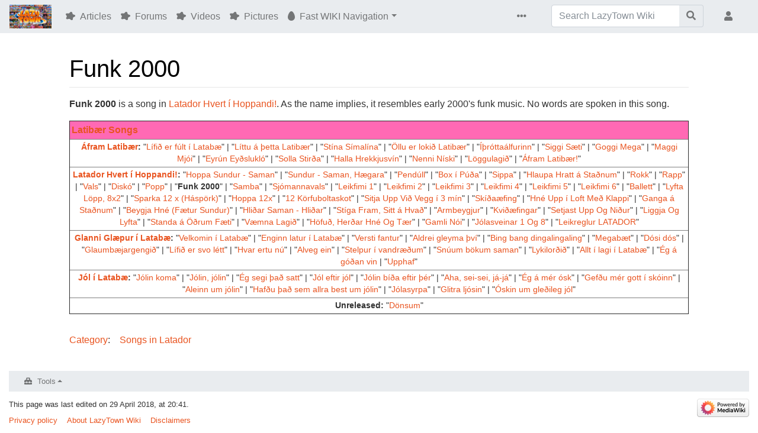

--- FILE ---
content_type: text/html; charset=UTF-8
request_url: https://wiki.lazytown.eu/index.php?title=Funk_2000
body_size: 7131
content:
<!DOCTYPE html>
<html class="client-nojs" lang="en" dir="ltr">
<head>
<meta charset="UTF-8"/>
<title>Funk 2000 - LazyTown Wiki</title>
<script type="dbe87a059fa37b74d3bc87dd-text/javascript">document.documentElement.className="client-js";RLCONF={"wgBreakFrames":!1,"wgSeparatorTransformTable":["",""],"wgDigitTransformTable":["",""],"wgDefaultDateFormat":"dmy","wgMonthNames":["","January","February","March","April","May","June","July","August","September","October","November","December"],"wgRequestId":"aXKfjsjLnZBF4giFKvBaxgAAAE0","wgCSPNonce":!1,"wgCanonicalNamespace":"","wgCanonicalSpecialPageName":!1,"wgNamespaceNumber":0,"wgPageName":"Funk_2000","wgTitle":"Funk 2000","wgCurRevisionId":5562,"wgRevisionId":5562,"wgArticleId":1550,"wgIsArticle":!0,"wgIsRedirect":!1,"wgAction":"view","wgUserName":null,"wgUserGroups":["*"],"wgCategories":["Songs in Latador"],"wgPageContentLanguage":"en","wgPageContentModel":"wikitext","wgRelevantPageName":"Funk_2000","wgRelevantArticleId":1550,"wgIsProbablyEditable":!1,"wgRelevantPageIsProbablyEditable":!1,"wgRestrictionEdit":[],"wgRestrictionMove":[]};RLSTATE={"site.styles":"ready","noscript":"ready","user.styles":"ready"
,"user":"ready","user.options":"loading","mediawiki.ui.button":"ready","skins.chameleon":"ready","zzz.ext.bootstrap.styles":"ready"};RLPAGEMODULES=["site","mediawiki.page.ready","ext.bootstrap.scripts"];</script>
<script type="dbe87a059fa37b74d3bc87dd-text/javascript">(RLQ=window.RLQ||[]).push(function(){mw.loader.implement("user.options@1hzgi",function($,jQuery,require,module){/*@nomin*/mw.user.tokens.set({"patrolToken":"+\\","watchToken":"+\\","csrfToken":"+\\"});
});});</script>
<link rel="stylesheet" href="/load.php?lang=en&amp;modules=mediawiki.ui.button%7Cskins.chameleon%7Czzz.ext.bootstrap.styles&amp;only=styles&amp;skin=chameleon"/>
<script async="" src="/load.php?lang=en&amp;modules=startup&amp;only=scripts&amp;raw=1&amp;skin=chameleon" type="dbe87a059fa37b74d3bc87dd-text/javascript"></script>
<meta name="ResourceLoaderDynamicStyles" content=""/>
<link rel="stylesheet" href="/load.php?lang=en&amp;modules=site.styles&amp;only=styles&amp;skin=chameleon"/>
<meta name="generator" content="MediaWiki 1.36.0"/>
<meta name="viewport" content="width=device-width, initial-scale=1, shrink-to-fit=no"/>
<link rel="shortcut icon" href="/favicon.ico"/>
<link rel="search" type="application/opensearchdescription+xml" href="/opensearch_desc.php" title="LazyTown Wiki (en)"/>
<link rel="EditURI" type="application/rsd+xml" href="https://wiki.lazytown.eu/api.php?action=rsd"/>
<link rel="alternate" type="application/atom+xml" title="LazyTown Wiki Atom feed" href="/index.php?title=Special:RecentChanges&amp;feed=atom"/>
</head>
<body class="mediawiki ltr sitedir-ltr mw-hide-empty-elt ns-0 ns-subject page-Funk_2000 rootpage-Funk_2000 layout-navhead skin-chameleon action-view">
	<!-- navigation bar -->
	<nav class="p-navbar collapsible" role="navigation" id="mw-navigation">
		<!-- logo and main page link -->
		<div id="p-logo" class="navbar-brand p-logo" role="banner">
			<a href="/index.php?title=Main_Page" title="Visit the main page"><img src="/lazytownforever.jpg" alt="LazyTown Wiki"/></a>
		</div>
		<button type="button" class="navbar-toggler" data-toggle="collapse" data-target="#i9k950d3ql"></button>
		<div class="collapse navbar-collapse i9k950d3ql" id="i9k950d3ql">
			<div class="navbar-nav"><div class="nav-item"><a class="nav-link fas fa-splotch"  href="https://articles.lazytown.eu">Articles</a></div><div class="nav-item"><a class="nav-link fas fa-splotch"  href="https://forums.lazytown.eu">Forums</a></div><div class="nav-item"><a class="nav-link fas fa-splotch"  href="https://videos.lazytown.eu">Videos</a></div><div class="nav-item"><a class="nav-link fas fa-splotch"  href="https://pictures.lazytown.eu">Pictures</a></div><div class="nav-item dropdown"><a class="nav-link dropdown-toggle fas fa-egg" href="#"  data-toggle="dropdown"  data-boundary="viewport">Fast WIKI Navigation</a><div class="dropdown-menu"><div class="nav-item"><a class="nav-link fas fa-splotch"  href="/index.php?title=LazyTown">About LazyTown</a></div><div class="nav-item"><a class="nav-link fas fa-splotch"  href="/index.php?title=Characters">Characters</a></div><div class="nav-item"><a class="nav-link fas fa-splotch"  href="/index.php?title=LazyTown_Episodes">Episodes</a></div><div class="nav-item"><a class="nav-link fas fa-splotch"  href="/index.php?title=Merchandise">Merchandise</a></div><div class="nav-item"><a class="nav-link fas fa-splotch"  href="/index.php?title=Music">Music</a></div><div class="nav-item"><a class="nav-link fas fa-splotch"  href="/index.php?title=Sites">Sites</a></div><div class="nav-item"><a class="nav-link fas fa-splotch"  href="/index.php?title=Resources">Resources</a></div></div></div>
			</div>
			<div class="navbar-nav right">
				<!-- page tools -->
				<div class="navbar-tools navbar-nav flex-row">
					<div class="navbar-tool dropdown">
						<a data-toggle="dropdown" data-boundary="viewport" class="navbar-more-tools" href="#" title="Page tools"></a>
						<!-- Content navigation -->
						<div class="flex-row navbar-pagetools dropdown-menu p-contentnavigation" id="p-contentnavigation">
							<!-- namespaces -->
							<div id="ca-talk" class="new"><a href="/index.php?title=Talk:Funk_2000&amp;action=edit&amp;redlink=1" rel="discussion" title="Discussion about the content page (page does not exist) [t]" accesskey="t" class="new ca-talk">Discussion</a></div>
							<!-- views -->
							<div id="ca-viewsource"><a href="/index.php?title=Funk_2000&amp;action=edit" title="This page is protected.&#10;You can view its source [e]" accesskey="e" class="ca-viewsource">View source</a></div>
							<div id="ca-history"><a href="/index.php?title=Funk_2000&amp;action=history" title="Past revisions of this page [h]" accesskey="h" class="ca-history">History</a></div>
						</div>
					</div>
				</div>
				<!-- search form -->
				<div  id="p-search" class="p-search order-first order-cmln-0 navbar-form" role="search"  >
					<form  id="searchform" class="mw-search" action="/index.php" >
						<input type="hidden" name="title" value=" Special:Search" />
						<div class="input-group">
							<input name="search" placeholder="Search LazyTown Wiki" autocapitalize="sentences" title="Search LazyTown Wiki [f]" accesskey="f" id="searchInput" class="form-control"/>
							<div class="input-group-append">
								<button value="Go" id="searchGoButton" name="go" type="submit" class="search-btn searchGoButton" aria-label="Go to page" title="Go to a page with this exact name if it exists"></button>
							</div>
						</div>
					</form>
				</div>
				
				<!-- personal tools -->
				<div class="navbar-tools navbar-nav" >
					<div class="navbar-tool dropdown">
						<a class="navbar-usernotloggedin" href="#" data-toggle="dropdown" data-boundary="viewport" title="You are not logged in.">
						</a>
						<div class="p-personal-tools dropdown-menu">
							<div id="pt-login"><a href="/index.php?title=Special:UserLogin&amp;returnto=Funk+2000" title="You are encouraged to log in; however, it is not mandatory [o]" accesskey="o" class="pt-login">Log in</a></div>
						</div>
					</div>
				</div>
			</div>
		</div>
	</nav>
	<div class="flex-fill container">
		<div class="row">
			<div class="col">

			</div>
		</div>
		<div class="row">
			<div class="col">
				<!-- start the content area -->
				<div id="content" class="mw-body content"><a id="top" class="top"></a>
					<div id="mw-indicators" class="mw-indicators"></div>
						<div class="contentHeader">
						<!-- title of the page -->
						<h1 id="firstHeading" class="firstHeading">Funk 2000</h1>
						<!-- tagline; usually goes something like "From WikiName" primary purpose of this seems to be for printing to identify the source of the content -->
						<div id="siteSub" class="siteSub">From LazyTown Wiki</div><div id="jump-to-nav" class="mw-jump jump-to-nav">Jump to:<a href="#mw-navigation">navigation</a>, <a href="#p-search">search</a></div>
					</div>
					<div id="bodyContent" class="bodyContent">
						<!-- body text -->

						<div id="mw-content-text" lang="en" dir="ltr" class="mw-content-ltr"><div class="mw-parser-output"><p><b>Funk 2000</b> is a song in <a href="/index.php?title=Latador_Hvert_%C3%AD_Hoppandi!" title="Latador Hvert í Hoppandi!">Latador Hvert í Hoppandi!</a>. As the name implies, it resembles early 2000's funk music. No words are spoken in this song.
</p>
<center>
<table class="navbox" border="1" cellpadding="3">
<tbody><tr>
<th style="background:#FF69B4;"><a href="/index.php?title=Music" title="Music">Latibær Songs</a>
</th></tr>
<tr>
<td style="font-size: 85%;" align="center"><b><a href="/index.php?title=%C3%81fram_Latib%C3%A6r" title="Áfram Latibær">Áfram Latibær</a>:</b> "<a href="/index.php?title=L%C3%ADfi%C3%B0_er_f%C3%BAlt_%C3%AD_Latab%C3%A6" title="Lífið er fúlt í Latabæ">Lífið er fúlt í Latabæ</a>" | "<a href="/index.php?title=L%C3%ADttu_%C3%A1_%C3%BEetta_Latib%C3%A6r" title="Líttu á þetta Latibær">Líttu á þetta Latibær</a>" | "<a href="/index.php?title=St%C3%ADna_S%C3%ADmal%C3%ADna_(song)" title="Stína Símalína (song)">Stína Símalína</a>" | "<a href="/index.php?title=%C3%96llu_er_loki%C3%B0_Latib%C3%A6r" title="Öllu er lokið Latibær">Öllu er lokið Latibær</a>" | "<a href="/index.php?title=%C3%8D%C3%BEr%C3%B3tta%C3%A1lfurinn_(song)" title="Íþróttaálfurinn (song)">Íþróttaálfurinn</a>" | "<a href="/index.php?title=Siggi_S%C3%A6ti_(song)" title="Siggi Sæti (song)">Siggi Sæti</a>" | "<a href="/index.php?title=Goggi_Mega_(song)" title="Goggi Mega (song)">Goggi Mega</a>" | "<a href="/index.php?title=Maggi_Mj%C3%B3i_(song)" title="Maggi Mjói (song)">Maggi Mjói</a>" | "<a href="/index.php?title=Eyr%C3%BAn_Ey%C3%B0slukl%C3%B3_(song)" title="Eyrún Eyðslukló (song)">Eyrún Eyðslukló</a>" | "<a href="/index.php?title=Solla_Stir%C3%B0a_(song)" title="Solla Stirða (song)">Solla Stirða</a>" | "<a href="/index.php?title=Halla_Hrekkjusv%C3%ADn_(song)" title="Halla Hrekkjusvín (song)">Halla Hrekkjusvín</a>" | "<a href="/index.php?title=Nenni_N%C3%ADski_(song)" title="Nenni Níski (song)">Nenni Níski</a>" | "<a href="/index.php?title=L%C3%B6ggulagi%C3%B0" title="Löggulagið">Löggulagið</a>" | "<a href="/index.php?title=%C3%81fram_Latib%C3%A6r!" title="Áfram Latibær!">Áfram Latibær!</a>"
</td></tr>
<tr>
<td style="font-size: 85%;" align="center"><b><a href="/index.php?title=Latador_Hvert_%C3%AD_Hoppandi!" title="Latador Hvert í Hoppandi!">Latador Hvert í Hoppandi!</a>:</b> "<a href="/index.php?title=Hoppa_Sundur_-_Saman" title="Hoppa Sundur - Saman">Hoppa Sundur - Saman</a>" | "<a href="/index.php?title=Sundur_-_Saman,_H%C3%A6gara" title="Sundur - Saman, Hægara">Sundur - Saman, Hægara</a>" | "<a href="/index.php?title=Pend%C3%BAll" title="Pendúll">Pendúll</a>" | "<a href="/index.php?title=Box_%C3%AD_P%C3%BA%C3%B0a" title="Box í Púða">Box í Púða</a>" | "<a href="/index.php?title=Sippa" title="Sippa">Sippa</a>" | "<a href="/index.php?title=Hlaupa_Hratt_%C3%A1_Sta%C3%B0num" title="Hlaupa Hratt á Staðnum">Hlaupa Hratt á Staðnum</a>" | "<a href="/index.php?title=Rokk" title="Rokk">Rokk</a>" | "<a href="/index.php?title=Rapp" title="Rapp">Rapp</a>" | "<a href="/index.php?title=Vals" title="Vals">Vals</a>" | "<a href="/index.php?title=Disk%C3%B3" title="Diskó">Diskó</a>" | "<a href="/index.php?title=Popp" title="Popp">Popp</a>" | "<a class="mw-selflink selflink">Funk 2000</a>" | "<a href="/index.php?title=Samba" title="Samba">Samba</a>" | "<a href="/index.php?title=Sj%C3%B3mannavals" title="Sjómannavals">Sjómannavals</a>" | "<a href="/index.php?title=Leikfimi_1" title="Leikfimi 1">Leikfimi 1</a>" | "<a href="/index.php?title=Leikfimi_2" title="Leikfimi 2">Leikfimi 2</a>" | "<a href="/index.php?title=Leikfimi_3" title="Leikfimi 3">Leikfimi 3</a>" | "<a href="/index.php?title=Leikfimi_4" title="Leikfimi 4">Leikfimi 4</a>" | "<a href="/index.php?title=Leikfimi_5" title="Leikfimi 5">Leikfimi 5</a>" | "<a href="/index.php?title=Leikfimi_6" title="Leikfimi 6">Leikfimi 6</a>" | "<a href="/index.php?title=Ballett" title="Ballett">Ballett</a>" | "<a href="/index.php?title=Lyfta_L%C3%B6pp,_8x2" title="Lyfta Löpp, 8x2">Lyfta Löpp, 8x2</a>" | "<a href="/index.php?title=Sparka_12_x_(H%C3%A1sp%C3%B6rk)" title="Sparka 12 x (Háspörk)">Sparka 12 x (Háspörk)</a>" | "<a href="/index.php?title=Hoppa_12x" title="Hoppa 12x">Hoppa 12x</a>" | "<a href="/index.php?title=12_K%C3%B6rfuboltaskot" title="12 Körfuboltaskot">12 Körfuboltaskot</a>" | "<a href="/index.php?title=Sitja_Upp_Vi%C3%B0_Vegg_%C3%AD_3_m%C3%ADn" title="Sitja Upp Við Vegg í 3 mín">Sitja Upp Við Vegg í 3 mín</a>" | "<a href="/index.php?title=Sk%C3%AD%C3%B0a%C3%A6fing" title="Skíðaæfing">Skíðaæfing</a>" | "<a href="/index.php?title=Hn%C3%A9_Upp_%C3%AD_Loft_Me%C3%B0_Klappi" title="Hné Upp í Loft Með Klappi">Hné Upp í Loft Með Klappi</a>" | "<a href="/index.php?title=Ganga_%C3%A1_Sta%C3%B0num" title="Ganga á Staðnum">Ganga á Staðnum</a>" | "<a href="/index.php?title=Beygja_Hn%C3%A9_(F%C3%A6tur_Sundur)" title="Beygja Hné (Fætur Sundur)">Beygja Hné (Fætur Sundur)</a>" | "<a href="/index.php?title=Hli%C3%B0ar_Saman_-_Hli%C3%B0ar" title="Hliðar Saman - Hliðar">Hliðar Saman - Hliðar</a>" | "<a href="/index.php?title=St%C3%ADga_Fram,_Sitt_%C3%A1_Hva%C3%B0" title="Stíga Fram, Sitt á Hvað">Stíga Fram, Sitt á Hvað</a>" | "<a href="/index.php?title=Armbeygjur" title="Armbeygjur">Armbeygjur</a>" | "<a href="/index.php?title=Kvi%C3%B0%C3%A6fingar" title="Kviðæfingar">Kviðæfingar</a>" | "<a href="/index.php?title=Setjast_Upp_Og_Ni%C3%B0ur" title="Setjast Upp Og Niður">Setjast Upp Og Niður</a>" | "<a href="/index.php?title=Liggja_Og_Lyfta" title="Liggja Og Lyfta">Liggja Og Lyfta</a>" | "<a href="/index.php?title=Standa_%C3%A1_%C3%96%C3%B0rum_F%C3%A6ti" title="Standa á Öðrum Fæti">Standa á Öðrum Fæti</a>" | "<a href="/index.php?title=V%C3%A6mna_Lagi%C3%B0" title="Væmna Lagið">Væmna Lagið</a>" | "<a href="/index.php?title=H%C3%B6fu%C3%B0,_Her%C3%B0ar_Hn%C3%A9_Og_T%C3%A6r" title="Höfuð, Herðar Hné Og Tær">Höfuð, Herðar Hné Og Tær</a>" | "<a href="/index.php?title=Gamli_N%C3%B3i" title="Gamli Nói">Gamli Nói</a>" | "<a href="/index.php?title=J%C3%B3lasveinar_1_Og_8" title="Jólasveinar 1 Og 8">Jólasveinar 1 Og 8</a>" | "<a href="/index.php?title=Leikreglur_LATADOR" title="Leikreglur LATADOR">Leikreglur LATADOR</a>"
</td></tr>
<tr>
<td style="font-size: 85%;" align="center"><b><a href="/index.php?title=Glanni_Gl%C3%A6pur_%C3%AD_Latab%C3%A6" title="Glanni Glæpur í Latabæ">Glanni Glæpur í Latabæ</a>:</b> "<a href="/index.php?title=Velkomin_%C3%AD_Latab%C3%A6" title="Velkomin í Latabæ">Velkomin í Latabæ</a>" | "<a href="/index.php?title=Enginn_latur_%C3%AD_Latab%C3%A6" title="Enginn latur í Latabæ">Enginn latur í Latabæ</a>" | "<a href="/index.php?title=Versti_fantur" title="Versti fantur">Versti fantur</a>" | "<a href="/index.php?title=Aldrei_gleyma_%C3%BEv%C3%AD" title="Aldrei gleyma því">Aldrei gleyma því</a>" | "<a href="/index.php?title=Bing_bang_dingalingaling" title="Bing bang dingalingaling">Bing bang dingalingaling</a>" | "<a href="/index.php?title=Megab%C3%A6t" title="Megabæt">Megabæt</a>" | "<a href="/index.php?title=D%C3%B3si_d%C3%B3s" title="Dósi dós">Dósi dós</a>" | "<a href="/index.php?title=Glaumb%C3%A6jargengi%C3%B0" title="Glaumbæjargengið">Glaumbæjargengið</a>" | "<a href="/index.php?title=L%C3%ADfi%C3%B0_er_svo_l%C3%A9tt" title="Lífið er svo létt">Lífið er svo létt</a>" | "<a href="/index.php?title=Hvar_ertu_n%C3%BA" title="Hvar ertu nú">Hvar ertu nú</a>" | "<a href="/index.php?title=Alveg_ein" title="Alveg ein">Alveg ein</a>" | "<a href="/index.php?title=Stelpur_%C3%AD_vandr%C3%A6%C3%B0um" title="Stelpur í vandræðum">Stelpur í vandræðum</a>" | "<a href="/index.php?title=Sn%C3%BAum_b%C3%B6kum_saman" title="Snúum bökum saman">Snúum bökum saman</a>" | "<a href="/index.php?title=Lykilor%C3%B0i%C3%B0" title="Lykilorðið">Lykilorðið</a>" | "<a href="/index.php?title=Allt_%C3%AD_lagi_%C3%AD_Latab%C3%A6" title="Allt í lagi í Latabæ">Allt í lagi í Latabæ</a>" | "<a href="/index.php?title=%C3%89g_%C3%A1_g%C3%B3%C3%B0an_vin" title="Ég á góðan vin">Ég á góðan vin</a> | "<a href="/index.php?title=Upphaf" title="Upphaf">Upphaf</a>"
</td></tr>
<tr>
<td style="font-size: 85%;" align="center"><b><a href="/index.php?title=J%C3%B3l_%C3%AD_Latab%C3%A6" title="Jól í Latabæ">Jól í Latabæ</a>:</b> "<a href="/index.php?title=J%C3%B3lin_koma" title="Jólin koma">Jólin koma</a>" | "<a href="/index.php?title=J%C3%B3lin,_j%C3%B3lin" title="Jólin, jólin">Jólin, jólin</a>" | "<a href="/index.php?title=%C3%89g_segi_%C3%BEa%C3%B0_satt" title="Ég segi það satt">Ég segi það satt</a>" | "<a href="/index.php?title=J%C3%B3l_eftir_j%C3%B3l" title="Jól eftir jól">Jól eftir jól</a>" | "<a href="/index.php?title=J%C3%B3lin_b%C3%AD%C3%B0a_eftir_%C3%BE%C3%A9r" title="Jólin bíða eftir þér">Jólin bíða eftir þér</a>" | "<a href="/index.php?title=Aha,_sei-sei,_j%C3%A1-j%C3%A1" title="Aha, sei-sei, já-já">Aha, sei-sei, já-já</a>" | "<a href="/index.php?title=%C3%89g_%C3%A1_m%C3%A9r_%C3%B3sk" title="Ég á mér ósk">Ég á mér ósk</a>" | "<a href="/index.php?title=Gef%C3%B0u_m%C3%A9r_gott_%C3%AD_sk%C3%B3inn" title="Gefðu mér gott í skóinn">Gefðu mér gott í skóinn</a>" | "<a href="/index.php?title=Aleinn_um_j%C3%B3lin" title="Aleinn um jólin">Aleinn um jólin</a>" | "<a href="/index.php?title=Haf%C3%B0u_%C3%BEa%C3%B0_sem_allra_best_um_j%C3%B3lin" title="Hafðu það sem allra best um jólin">Hafðu það sem allra best um jólin</a>" | "<a href="/index.php?title=J%C3%B3lasyrpa" title="Jólasyrpa">Jólasyrpa</a>" | "<a href="/index.php?title=Glitra_lj%C3%B3sin" title="Glitra ljósin">Glitra ljósin</a>" | "<a href="/index.php?title=%C3%93skin_um_gle%C3%B0ileg_j%C3%B3l" title="Óskin um gleðileg jól">Óskin um gleðileg jól</a>"
</td></tr>
<tr>
<td style="font-size: 85%;" align="center"><b>Unreleased:</b> "<a href="/index.php?title=D%C3%B6nsum" title="Dönsum">Dönsum</a>"
</td></tr></tbody></table></center>
<!-- 
NewPP limit report
Cached time: 20260122220711
Cache expiry: 86400
Dynamic content: false
Complications: []
CPU time usage: 0.047 seconds
Real time usage: 0.053 seconds
Preprocessor visited node count: 3/1000000
Post‐expand include size: 2845/2097152 bytes
Template argument size: 0/2097152 bytes
Highest expansion depth: 2/40
Expensive parser function count: 0/100
Unstrip recursion depth: 0/20
Unstrip post‐expand size: 0/5000000 bytes
-->
<!--
Transclusion expansion time report (%,ms,calls,template)
100.00%    7.764      1 Template:Latabær_Song_List
100.00%    7.764      1 -total
-->

<!-- Saved in parser cache with key lazytown_wiki:pcache:idhash:1550-0!canonical and timestamp 20260122220711 and revision id 5562. Serialized with JSON.
 -->
</div></div><div class="printfooter">
Retrieved from "<a dir="ltr" href="https://wiki.lazytown.eu/index.php?title=Funk_2000&amp;oldid=5562">https://wiki.lazytown.eu/index.php?title=Funk_2000&amp;oldid=5562</a>"</div>

						<!-- end body text -->
						<!-- data blocks which should go somewhere after the body text, but not before the catlinks block-->
						
					</div>
					<!-- category links -->
					<div id="catlinks" class="catlinks" data-mw="interface"><div id="mw-normal-catlinks" class="mw-normal-catlinks"><a href="/index.php?title=Special:Categories" title="Special:Categories">Category</a>: <ul><li><a href="/index.php?title=Category:Songs_in_Latador" title="Category:Songs in Latador">Songs in Latador</a></li></ul></div></div>
				</div>
			</div>
		</div>
	</div>
	<div class="mb-2 mt-4 container-fluid">
		<div class="row">
			<div class="col">
				<!-- navigation bar -->
				<nav class="p-navbar not-collapsible small mb-2" role="navigation" id="mw-navigation-i9k950d494">
					<div class="navbar-nav">
					<!-- toolbox -->
					<div class="nav-item p-tb-dropdown dropup">
						<a href="#" class="nav-link dropdown-toggle p-tb-toggle" data-toggle="dropdown" data-boundary="viewport">Tools</a>
						<div class="dropdown-menu">
							<div id="t-whatlinkshere" class="nav-item"><a href="/index.php?title=Special:WhatLinksHere/Funk_2000" title="A list of all wiki pages that link here [j]" accesskey="j" class="nav-link t-whatlinkshere">What links here</a></div>
							<div id="t-recentchangeslinked" class="nav-item"><a href="/index.php?title=Special:RecentChangesLinked/Funk_2000" rel="nofollow" title="Recent changes in pages linked from this page [k]" accesskey="k" class="nav-link t-recentchangeslinked">Related changes</a></div>
							<div id="t-specialpages" class="nav-item"><a href="/index.php?title=Special:SpecialPages" title="A list of all special pages [q]" accesskey="q" class="nav-link t-specialpages">Special pages</a></div>
							<div id="t-print" class="nav-item"><a href="javascript:print();" rel="alternate" title="Printable version of this page [p]" accesskey="p" class="nav-link t-print">Printable version</a></div>
							<div id="t-permalink" class="nav-item"><a href="/index.php?title=Funk_2000&amp;oldid=5562" title="Permanent link to this revision of the page" class="nav-link t-permalink">Permanent link</a></div>
							<div id="t-info" class="nav-item"><a href="/index.php?title=Funk_2000&amp;action=info" title="More information about this page" class="nav-link t-info">Page information</a></div>
						</div>
					</div>
					</div>
				</nav>
			</div>
		</div>
		<div class="row">
			<div class="col">
				<!-- footer links -->
				<div id="footer-info" class="footer-info">
					<!-- info -->
					<div> This page was last edited on 29 April 2018, at 20:41.</div>
				</div>
				<!-- places -->
				<div id="footer-places" class="footer-places">
					<div><a href="/index.php?title=LazyTown_Wiki:Privacy_policy" title="LazyTown Wiki:Privacy policy">Privacy policy</a></div>
					<div><a href="/index.php?title=LazyTown_Wiki:About" title="LazyTown Wiki:About">About LazyTown Wiki</a></div>
					<div><a href="/index.php?title=LazyTown_Wiki:General_disclaimer" title="LazyTown Wiki:General disclaimer">Disclaimers</a></div>
				</div>
			</div>
			<div class="col">
				<!-- footer icons -->
				<div id="footer-icons" class="justify-content-end footer-icons">
					<!-- poweredby -->
					<div><a href="https://www.mediawiki.org/"><img src="/resources/assets/poweredby_mediawiki_88x31.png" alt="Powered by MediaWiki" srcset="/resources/assets/poweredby_mediawiki_132x47.png 1.5x, /resources/assets/poweredby_mediawiki_176x62.png 2x" width="88" height="31" loading="lazy"/></a></div>
				</div>
			</div>
		</div>
	</div>
<script type="dbe87a059fa37b74d3bc87dd-text/javascript">(RLQ=window.RLQ||[]).push(function(){mw.config.set({"wgPageParseReport":{"limitreport":{"cputime":"0.047","walltime":"0.053","ppvisitednodes":{"value":3,"limit":1000000},"postexpandincludesize":{"value":2845,"limit":2097152},"templateargumentsize":{"value":0,"limit":2097152},"expansiondepth":{"value":2,"limit":40},"expensivefunctioncount":{"value":0,"limit":100},"unstrip-depth":{"value":0,"limit":20},"unstrip-size":{"value":0,"limit":5000000},"timingprofile":["100.00%    7.764      1 Template:Latabær_Song_List","100.00%    7.764      1 -total"]},"cachereport":{"timestamp":"20260122220711","ttl":86400,"transientcontent":false}}});mw.config.set({"wgBackendResponseTime":426});});</script><script src="/cdn-cgi/scripts/7d0fa10a/cloudflare-static/rocket-loader.min.js" data-cf-settings="dbe87a059fa37b74d3bc87dd-|49" defer></script><script defer src="https://static.cloudflareinsights.com/beacon.min.js/vcd15cbe7772f49c399c6a5babf22c1241717689176015" integrity="sha512-ZpsOmlRQV6y907TI0dKBHq9Md29nnaEIPlkf84rnaERnq6zvWvPUqr2ft8M1aS28oN72PdrCzSjY4U6VaAw1EQ==" data-cf-beacon='{"version":"2024.11.0","token":"0dacc7ebe82a4cee9196d137eb9b2f46","server_timing":{"name":{"cfCacheStatus":true,"cfEdge":true,"cfExtPri":true,"cfL4":true,"cfOrigin":true,"cfSpeedBrain":true},"location_startswith":null}}' crossorigin="anonymous"></script>
</body>
</html>

--- FILE ---
content_type: text/css; charset=utf-8
request_url: https://wiki.lazytown.eu/load.php?lang=en&modules=site.styles&only=styles&skin=chameleon
body_size: -496
content:
#ca-viewsource{display:none !important}